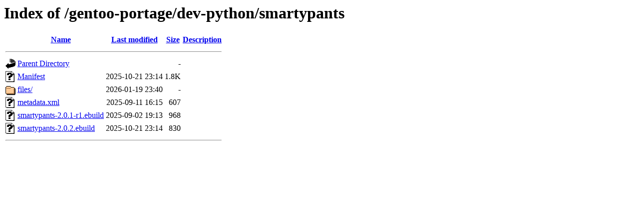

--- FILE ---
content_type: text/html;charset=UTF-8
request_url: https://ftp.rrzn.uni-hannover.de/gentoo-portage/dev-python/smartypants/
body_size: 547
content:
<!DOCTYPE HTML PUBLIC "-//W3C//DTD HTML 3.2 Final//EN">
<html>
 <head>
  <title>Index of /gentoo-portage/dev-python/smartypants</title>
 </head>
 <body>
<h1>Index of /gentoo-portage/dev-python/smartypants</h1>
  <table>
   <tr><th valign="top"><img src="/icons/blank.gif" alt="[ICO]"></th><th><a href="?C=N;O=D">Name</a></th><th><a href="?C=M;O=A">Last modified</a></th><th><a href="?C=S;O=A">Size</a></th><th><a href="?C=D;O=A">Description</a></th></tr>
   <tr><th colspan="5"><hr></th></tr>
<tr><td valign="top"><img src="/icons/back.gif" alt="[PARENTDIR]"></td><td><a href="/gentoo-portage/dev-python/">Parent Directory</a></td><td>&nbsp;</td><td align="right">  - </td><td>&nbsp;</td></tr>
<tr><td valign="top"><img src="/icons/unknown.gif" alt="[   ]"></td><td><a href="Manifest">Manifest</a></td><td align="right">2025-10-21 23:14  </td><td align="right">1.8K</td><td>&nbsp;</td></tr>
<tr><td valign="top"><img src="/icons/folder.gif" alt="[DIR]"></td><td><a href="files/">files/</a></td><td align="right">2026-01-19 23:40  </td><td align="right">  - </td><td>&nbsp;</td></tr>
<tr><td valign="top"><img src="/icons/unknown.gif" alt="[   ]"></td><td><a href="metadata.xml">metadata.xml</a></td><td align="right">2025-09-11 16:15  </td><td align="right">607 </td><td>&nbsp;</td></tr>
<tr><td valign="top"><img src="/icons/unknown.gif" alt="[   ]"></td><td><a href="smartypants-2.0.1-r1.ebuild">smartypants-2.0.1-r1.ebuild</a></td><td align="right">2025-09-02 19:13  </td><td align="right">968 </td><td>&nbsp;</td></tr>
<tr><td valign="top"><img src="/icons/unknown.gif" alt="[   ]"></td><td><a href="smartypants-2.0.2.ebuild">smartypants-2.0.2.ebuild</a></td><td align="right">2025-10-21 23:14  </td><td align="right">830 </td><td>&nbsp;</td></tr>
   <tr><th colspan="5"><hr></th></tr>
</table>
</body></html>
